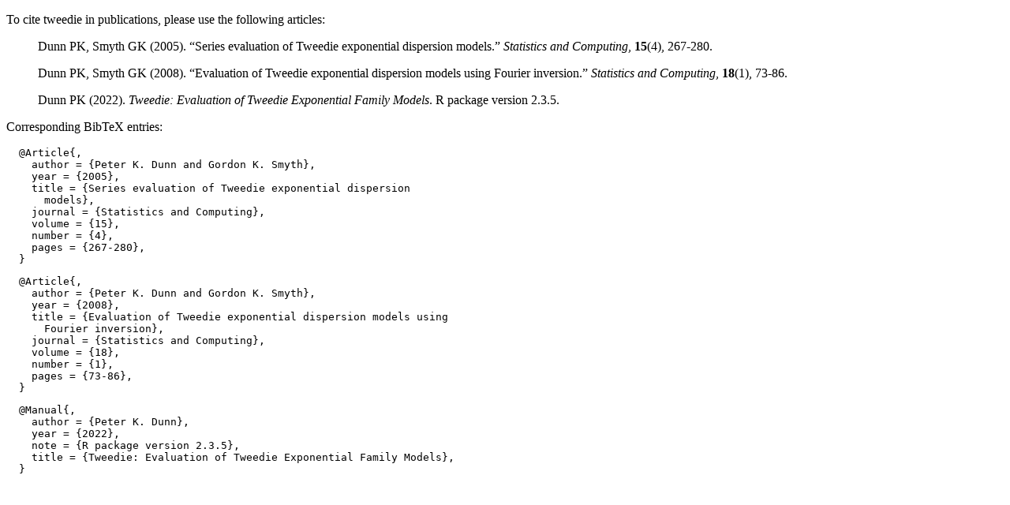

--- FILE ---
content_type: text/html
request_url: https://cran.uni-muenster.de/web/packages/tweedie/citation.html
body_size: 707
content:
<!DOCTYPE html>
<html>
<head>
<title>CRAN: tweedie citation info</title>
<link rel="stylesheet" type="text/css" href="../../CRAN_web.css" />
<meta http-equiv="Content-Type" content="text/html; charset=utf-8" />
<meta name="viewport" content="width=device-width, initial-scale=1.0, user-scalable=yes"/>
</head>
<body>
<div class="container">
<p>
To cite tweedie in publications, please use the following articles:
</p>
<blockquote>
<p>Dunn PK, Smyth GK (2005).
&ldquo;Series evaluation of Tweedie exponential dispersion models.&rdquo;
<em>Statistics and Computing</em>, <b>15</b>(4), 267-280. 
</p>
</blockquote>
<blockquote>
<p>Dunn PK, Smyth GK (2008).
&ldquo;Evaluation of Tweedie exponential dispersion models using Fourier inversion.&rdquo;
<em>Statistics and Computing</em>, <b>18</b>(1), 73-86. 
</p>
</blockquote>
<blockquote>
<p>Dunn PK (2022).
<em>Tweedie: Evaluation of Tweedie Exponential Family Models</em>.
R package version 2.3.5. 
</p>
</blockquote>
<p>
Corresponding BibTeX entries:
</p>
<pre>
  @Article{,
    author = {Peter K. Dunn and Gordon K. Smyth},
    year = {2005},
    title = {Series evaluation of Tweedie exponential dispersion
      models},
    journal = {Statistics and Computing},
    volume = {15},
    number = {4},
    pages = {267-280},
  }
</pre>
<pre>
  @Article{,
    author = {Peter K. Dunn and Gordon K. Smyth},
    year = {2008},
    title = {Evaluation of Tweedie exponential dispersion models using
      Fourier inversion},
    journal = {Statistics and Computing},
    volume = {18},
    number = {1},
    pages = {73-86},
  }
</pre>
<pre>
  @Manual{,
    author = {Peter K. Dunn},
    year = {2022},
    note = {R package version 2.3.5},
    title = {Tweedie: Evaluation of Tweedie Exponential Family Models},
  }
</pre>
</div>
</body>
</html>
